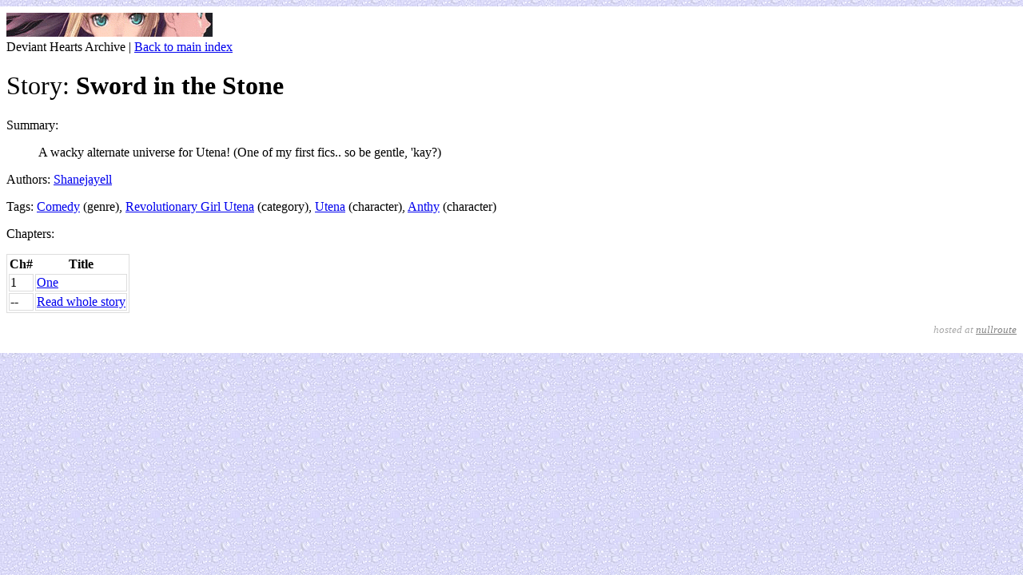

--- FILE ---
content_type: text/html; charset=UTF-8
request_url: https://shard2.nullroute.lt/devianthearts/?page=story&sid=47
body_size: 1326
content:
<!DOCTYPE html>
<meta charset='utf-8'>
<meta name='viewport' content='width=device-width'>
<link rel='vcs-git' href='https://shard2.nullroute.lt/devianthearts/.git'>
<link rel='stylesheet' href='style.css'>
<title>Story: Sword in the Stone (summary) &mdash; Deviant Hearts Archive</title>
<div class='breadcrumb'>
	<img src='smflogo.gif'><br>
	Deviant Hearts Archive | <a href='.'>Back to main index</a>
</div>
<h1>Story: <b>Sword in the Stone</b></h1>
<p>Summary:</p>
<blockquote>A wacky alternate universe for Utena! (One of my first fics.. so be gentle, 'kay?)</blockquote>
<p>Authors: <a href='?page=user&amp;uid=2'>Shanejayell</a></p>
<p>Tags: <a href='?page=tag&amp;kind=genre&amp;tid=3' class='tag-genre'>Comedy</a> (genre), <a href='?page=tag&amp;kind=category&amp;tid=30' class='tag-category'>Revolutionary Girl Utena</a> (category), <a href='?page=tag&amp;kind=character&amp;tid=140' class='tag-character'>Utena</a> (character), <a href='?page=tag&amp;kind=character&amp;tid=145' class='tag-character'>Anthy</a> (character)</p>
<p>Chapters:</p>
<table>
<tr>
<th>Ch#</th>
<th>Title</th>
</tr>
	<tr>
		<td>1</td>
		<td><a href='?page=chapter&amp;sid=47&amp;chapter=1'>One</a></td>
	</tr>
	<tr>
		<td>--</td>
		<td><a href='?page=chapter&amp;sid=47&amp;chapter=-1'>Read whole story</a></td>
	</tr>
</table>
<p class='footer'>hosted at <a href='https://nullroute.eu.org'>nullroute</a></p>
